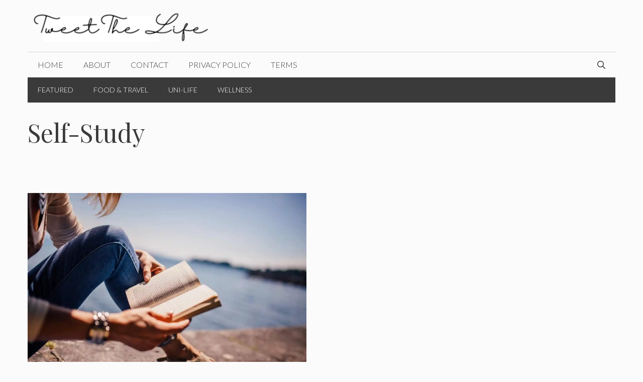

--- FILE ---
content_type: text/html; charset=utf-8
request_url: https://www.google.com/recaptcha/api2/aframe
body_size: 269
content:
<!DOCTYPE HTML><html><head><meta http-equiv="content-type" content="text/html; charset=UTF-8"></head><body><script nonce="4UkqwoGx5NiZ7Ibux5oiJg">/** Anti-fraud and anti-abuse applications only. See google.com/recaptcha */ try{var clients={'sodar':'https://pagead2.googlesyndication.com/pagead/sodar?'};window.addEventListener("message",function(a){try{if(a.source===window.parent){var b=JSON.parse(a.data);var c=clients[b['id']];if(c){var d=document.createElement('img');d.src=c+b['params']+'&rc='+(localStorage.getItem("rc::a")?sessionStorage.getItem("rc::b"):"");window.document.body.appendChild(d);sessionStorage.setItem("rc::e",parseInt(sessionStorage.getItem("rc::e")||0)+1);localStorage.setItem("rc::h",'1769730996986');}}}catch(b){}});window.parent.postMessage("_grecaptcha_ready", "*");}catch(b){}</script></body></html>